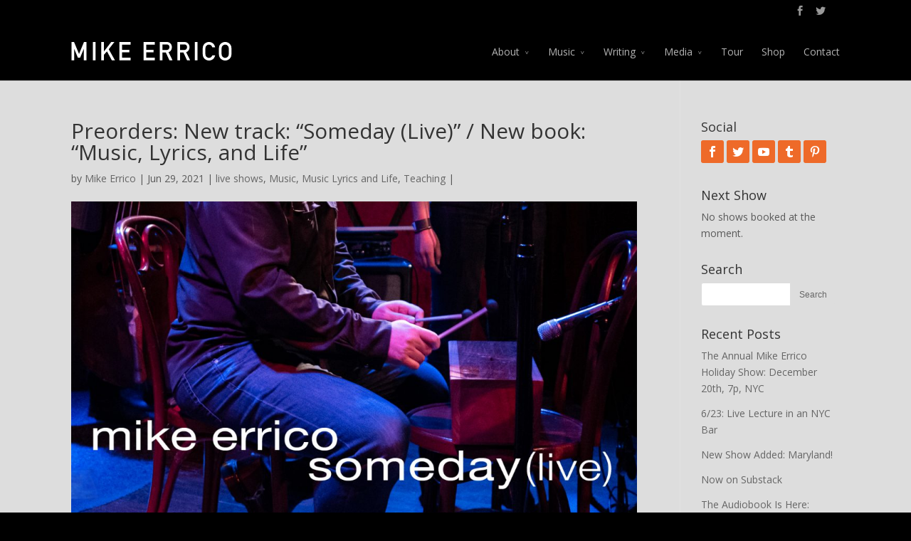

--- FILE ---
content_type: text/html; charset=UTF-8
request_url: https://errico.com/preorders-new-track-someday-live-new-book-music-lyrics-and-life/
body_size: 10686
content:
<!DOCTYPE html>
<!--[if IE 6]>
<html id="ie6" lang="en-US" prefix="og: http://ogp.me/ns#">
<![endif]-->
<!--[if IE 7]>
<html id="ie7" lang="en-US" prefix="og: http://ogp.me/ns#">
<![endif]-->
<!--[if IE 8]>
<html id="ie8" lang="en-US" prefix="og: http://ogp.me/ns#">
<![endif]-->
<!--[if !(IE 6) | !(IE 7) | !(IE 8)  ]><!-->
<html lang="en-US" prefix="og: http://ogp.me/ns#">
<!--<![endif]-->
<head>
	<meta charset="UTF-8" />
	<title>Preorders: New track: &quot;Someday (Live)&quot; / New book: &quot;Music, Lyrics, and Life&quot; - Mike Errico</title>
			
	
	<link rel="pingback" href="https://errico.com/xmlrpc.php" />

		<!--[if lt IE 9]>
	<script src="https://errico.com/wp-content/themes/Divi/js/html5.js" type="text/javascript"></script>
	<![endif]-->

	<script type="text/javascript">
		document.documentElement.className = 'js';
	</script>

	
<!-- This site is optimized with the Yoast SEO plugin v10.0.1 - https://yoast.com/wordpress/plugins/seo/ -->
<link rel="canonical" href="https://errico.com/preorders-new-track-someday-live-new-book-music-lyrics-and-life/" />
<meta property="og:locale" content="en_US" />
<meta property="og:type" content="article" />
<meta property="og:title" content="Preorders: New track: &quot;Someday (Live)&quot; / New book: &quot;Music, Lyrics, and Life&quot; - Mike Errico" />
<meta property="og:description" content="Here&#039;s to making stuff... #makethehang #musiclyricsandlife" />
<meta property="og:url" content="https://errico.com/preorders-new-track-someday-live-new-book-music-lyrics-and-life/" />
<meta property="og:site_name" content="Mike Errico" />
<meta property="article:publisher" content="https://www.facebook.com/pages/Mike-Errico/8888939428" />
<meta property="article:tag" content="Backbeat" />
<meta property="article:tag" content="Book" />
<meta property="article:tag" content="live" />
<meta property="article:tag" content="live track" />
<meta property="article:tag" content="Someday" />
<meta property="article:section" content="Music Lyrics and Life" />
<meta property="article:published_time" content="2021-06-29T18:22:11+00:00" />
<meta property="og:image" content="https://errico.com/wp-content/uploads/2020/04/someday-artv3-1-e1587329250675.jpg" />
<meta property="og:image:secure_url" content="https://errico.com/wp-content/uploads/2020/04/someday-artv3-1-e1587329250675.jpg" />
<meta property="og:image:width" content="1600" />
<meta property="og:image:height" content="844" />
<script type='application/ld+json'>{"@context":"https://schema.org","@type":"Organization","url":"https://errico.com/","sameAs":["https://www.facebook.com/pages/Mike-Errico/8888939428","https://instagram.com/mikeerrico/","http://www.linkedin.com/in/mikeerrico","https://www.youtube.com/user/Tallboy7Vids","https://www.pinterest.com/mikeerrico/","https://twitter.com/mikeerrico"],"@id":"https://errico.com/#organization","name":"Tallboy 7, Inc.","logo":"http://errico.com/wp-content/uploads/2015/06/image00.jpg"}</script>
<!-- / Yoast SEO plugin. -->

<link rel='dns-prefetch' href='//fonts.googleapis.com' />
<link rel='dns-prefetch' href='//s.w.org' />
<link rel="alternate" type="application/rss+xml" title="Mike Errico &raquo; Feed" href="https://errico.com/feed/" />
<link rel="alternate" type="application/rss+xml" title="Mike Errico &raquo; Comments Feed" href="https://errico.com/comments/feed/" />
		<script type="text/javascript">
			window._wpemojiSettings = {"baseUrl":"https:\/\/s.w.org\/images\/core\/emoji\/11.2.0\/72x72\/","ext":".png","svgUrl":"https:\/\/s.w.org\/images\/core\/emoji\/11.2.0\/svg\/","svgExt":".svg","source":{"concatemoji":"https:\/\/errico.com\/wp-includes\/js\/wp-emoji-release.min.js?ver=5.1.21"}};
			!function(e,a,t){var n,r,o,i=a.createElement("canvas"),p=i.getContext&&i.getContext("2d");function s(e,t){var a=String.fromCharCode;p.clearRect(0,0,i.width,i.height),p.fillText(a.apply(this,e),0,0);e=i.toDataURL();return p.clearRect(0,0,i.width,i.height),p.fillText(a.apply(this,t),0,0),e===i.toDataURL()}function c(e){var t=a.createElement("script");t.src=e,t.defer=t.type="text/javascript",a.getElementsByTagName("head")[0].appendChild(t)}for(o=Array("flag","emoji"),t.supports={everything:!0,everythingExceptFlag:!0},r=0;r<o.length;r++)t.supports[o[r]]=function(e){if(!p||!p.fillText)return!1;switch(p.textBaseline="top",p.font="600 32px Arial",e){case"flag":return s([55356,56826,55356,56819],[55356,56826,8203,55356,56819])?!1:!s([55356,57332,56128,56423,56128,56418,56128,56421,56128,56430,56128,56423,56128,56447],[55356,57332,8203,56128,56423,8203,56128,56418,8203,56128,56421,8203,56128,56430,8203,56128,56423,8203,56128,56447]);case"emoji":return!s([55358,56760,9792,65039],[55358,56760,8203,9792,65039])}return!1}(o[r]),t.supports.everything=t.supports.everything&&t.supports[o[r]],"flag"!==o[r]&&(t.supports.everythingExceptFlag=t.supports.everythingExceptFlag&&t.supports[o[r]]);t.supports.everythingExceptFlag=t.supports.everythingExceptFlag&&!t.supports.flag,t.DOMReady=!1,t.readyCallback=function(){t.DOMReady=!0},t.supports.everything||(n=function(){t.readyCallback()},a.addEventListener?(a.addEventListener("DOMContentLoaded",n,!1),e.addEventListener("load",n,!1)):(e.attachEvent("onload",n),a.attachEvent("onreadystatechange",function(){"complete"===a.readyState&&t.readyCallback()})),(n=t.source||{}).concatemoji?c(n.concatemoji):n.wpemoji&&n.twemoji&&(c(n.twemoji),c(n.wpemoji)))}(window,document,window._wpemojiSettings);
		</script>
		<meta content="Errico v.1.0" name="generator"/><style type="text/css">
img.wp-smiley,
img.emoji {
	display: inline !important;
	border: none !important;
	box-shadow: none !important;
	height: 1em !important;
	width: 1em !important;
	margin: 0 .07em !important;
	vertical-align: -0.1em !important;
	background: none !important;
	padding: 0 !important;
}
</style>
	<link rel='stylesheet' id='flick-css'  href='https://errico.com/wp-content/plugins/mailchimp/css/flick/flick.css?ver=5.1.21' type='text/css' media='all' />
<link rel='stylesheet' id='mailchimpSF_main_css-css'  href='https://errico.com/?mcsf_action=main_css&#038;ver=5.1.21' type='text/css' media='all' />
<!--[if IE]>
<link rel='stylesheet' id='mailchimpSF_ie_css-css'  href='https://errico.com/wp-content/plugins/mailchimp/css/ie.css?ver=5.1.21' type='text/css' media='all' />
<![endif]-->
<link rel='stylesheet' id='wp-block-library-css'  href='https://errico.com/wp-includes/css/dist/block-library/style.min.css?ver=5.1.21' type='text/css' media='all' />
<link rel='stylesheet' id='justifiedGallery-css'  href='https://errico.com/wp-content/plugins/flickr-justified-gallery/css/justifiedGallery.min.css?ver=v3.6' type='text/css' media='all' />
<link rel='stylesheet' id='flickrJustifiedGalleryWPPlugin-css'  href='https://errico.com/wp-content/plugins/flickr-justified-gallery/css/flickrJustifiedGalleryWPPlugin.css?ver=v3.6' type='text/css' media='all' />
<link rel='stylesheet' id='swipebox-css'  href='https://errico.com/wp-content/plugins/flickr-justified-gallery/lightboxes/swipebox/css/swipebox.min.css?ver=5.1.21' type='text/css' media='all' />
<link rel='stylesheet' id='wp-pagenavi-css'  href='https://errico.com/wp-content/plugins/wp-pagenavi/pagenavi-css.css?ver=2.70' type='text/css' media='all' />
<link rel='stylesheet' id='divi-fonts-css'  href='https://fonts.googleapis.com/css?family=Open+Sans:300italic,400italic,700italic,800italic,400,300,700,800&#038;subset=latin,latin-ext' type='text/css' media='all' />
<link rel='stylesheet' id='et-gf-open-sans-css'  href='https://fonts.googleapis.com/css?family=Open+Sans:300italic,400italic,600italic,700italic,800italic,400,300,600,700,800&#038;subset=latin,latin-ext' type='text/css' media='all' />
<link rel='stylesheet' id='divi-style-css'  href='https://errico.com/wp-content/themes/errico/style.css?ver=2.1.4' type='text/css' media='all' />
<link rel='stylesheet' id='et-shortcodes-css-css'  href='https://errico.com/wp-content/themes/Divi/epanel/shortcodes/css/shortcodes.css?ver=3.0' type='text/css' media='all' />
<link rel='stylesheet' id='et-shortcodes-responsive-css-css'  href='https://errico.com/wp-content/themes/Divi/epanel/shortcodes/css/shortcodes_responsive.css?ver=3.0' type='text/css' media='all' />
<script type='text/javascript' src='https://errico.com/wp-includes/js/jquery/jquery.js?ver=1.12.4'></script>
<script type='text/javascript' src='https://errico.com/wp-includes/js/jquery/jquery-migrate.min.js?ver=1.4.1'></script>
<script type='text/javascript' src='https://errico.com/wp-content/plugins/mailchimp/js/scrollTo.js?ver=1.5.8'></script>
<script type='text/javascript' src='https://errico.com/wp-includes/js/jquery/jquery.form.min.js?ver=4.2.1'></script>
<script type='text/javascript'>
/* <![CDATA[ */
var mailchimpSF = {"ajax_url":"https:\/\/errico.com\/"};
/* ]]> */
</script>
<script type='text/javascript' src='https://errico.com/wp-content/plugins/mailchimp/js/mailchimp.js?ver=1.5.8'></script>
<script type='text/javascript' src='https://errico.com/wp-includes/js/jquery/ui/core.min.js?ver=1.11.4'></script>
<script type='text/javascript' src='https://errico.com/wp-content/plugins/mailchimp/js/datepicker.js?ver=5.1.21'></script>
<script type='text/javascript' src='https://errico.com/wp-content/plugins/gigpress/scripts/gigpress.js?ver=5.1.21'></script>
<script type='text/javascript' src='https://errico.com/wp-content/themes/errico/js/jquery.cookie.js?ver=5.1.21'></script>
<link rel='https://api.w.org/' href='https://errico.com/wp-json/' />
<link rel="EditURI" type="application/rsd+xml" title="RSD" href="https://errico.com/xmlrpc.php?rsd" />
<link rel="wlwmanifest" type="application/wlwmanifest+xml" href="https://errico.com/wp-includes/wlwmanifest.xml" /> 
<meta name="generator" content="WordPress 5.1.21" />
<link rel='shortlink' href='https://errico.com/?p=5630' />
<link rel="alternate" type="application/json+oembed" href="https://errico.com/wp-json/oembed/1.0/embed?url=https%3A%2F%2Ferrico.com%2Fpreorders-new-track-someday-live-new-book-music-lyrics-and-life%2F" />
<link rel="alternate" type="text/xml+oembed" href="https://errico.com/wp-json/oembed/1.0/embed?url=https%3A%2F%2Ferrico.com%2Fpreorders-new-track-someday-live-new-book-music-lyrics-and-life%2F&#038;format=xml" />
<link href="https://errico.com/?feed=gigpress" rel="alternate" type="application/rss+xml" title="Upcoming shows" />
<script type="text/javascript">
        jQuery(function($) {
            $('.date-pick').each(function() {
                var format = $(this).data('format') || 'mm/dd/yyyy';
                format = format.replace(/yyyy/i, 'yy');
                $(this).datepicker({
                    autoFocusNextInput: true,
                    constrainInput: false,
                    changeMonth: true,
                    changeYear: true,
                    beforeShow: function(input, inst) { $('#ui-datepicker-div').addClass('show'); },
                    dateFormat: format.toLowerCase(),
                });
            });
            d = new Date();
            $('.birthdate-pick').each(function() {
                var format = $(this).data('format') || 'mm/dd';
                format = format.replace(/yyyy/i, 'yy');
                $(this).datepicker({
                    autoFocusNextInput: true,
                    constrainInput: false,
                    changeMonth: true,
                    changeYear: false,
                    minDate: new Date(d.getFullYear(), 1-1, 1),
                    maxDate: new Date(d.getFullYear(), 12-1, 31),
                    beforeShow: function(input, inst) { $('#ui-datepicker-div').removeClass('show'); },
                    dateFormat: format.toLowerCase(),
                });

            });

        });
    </script>
<meta name="viewport" content="width=device-width, initial-scale=1.0, maximum-scale=1.0, user-scalable=0" />	<style>
		a { color: #ee6a29; }

		body { color: #595959; }

		.et_pb_counter_amount, .et_pb_featured_table .et_pb_pricing_heading, .et_quote_content, .et_link_content, .et_audio_content { background-color: #ee6a29; }

		#main-header, #main-header .nav li ul, .et-search-form, #main-header .et_mobile_menu { background-color: #000000; }

		#top-header, #et-secondary-nav li ul { background-color: #000000; }

		.woocommerce a.button.alt, .woocommerce-page a.button.alt, .woocommerce button.button.alt, .woocommerce-page button.button.alt, .woocommerce input.button.alt, .woocommerce-page input.button.alt, .woocommerce #respond input#submit.alt, .woocommerce-page #respond input#submit.alt, .woocommerce #content input.button.alt, .woocommerce-page #content input.button.alt, .woocommerce a.button, .woocommerce-page a.button, .woocommerce button.button, .woocommerce-page button.button, .woocommerce input.button, .woocommerce-page input.button, .woocommerce #respond input#submit, .woocommerce-page #respond input#submit, .woocommerce #content input.button, .woocommerce-page #content input.button, .woocommerce-message, .woocommerce-error, .woocommerce-info { background: #ee6a29 !important; }

		#et_search_icon:hover, .mobile_menu_bar:before, .footer-widget h4, .et-social-icon a:hover, .comment-reply-link, .form-submit input, .et_pb_sum, .et_pb_pricing li a, .et_pb_pricing_table_button, .et_overlay:before, .entry-summary p.price ins, .woocommerce div.product span.price, .woocommerce-page div.product span.price, .woocommerce #content div.product span.price, .woocommerce-page #content div.product span.price, .woocommerce div.product p.price, .woocommerce-page div.product p.price, .woocommerce #content div.product p.price, .woocommerce-page #content div.product p.price, .et_pb_member_social_links a:hover { color: #ee6a29 !important; }

		.woocommerce .star-rating span:before, .woocommerce-page .star-rating span:before, .et_pb_widget li a:hover, .et_pb_bg_layout_light .et_pb_promo_button, .et_pb_bg_layout_light .et_pb_more_button, .et_pb_filterable_portfolio .et_pb_portfolio_filters li a.active, .et_pb_filterable_portfolio .et_pb_portofolio_pagination ul li a.active, .et_pb_gallery .et_pb_gallery_pagination ul li a.active, .wp-pagenavi span.current, .wp-pagenavi a:hover, .et_pb_contact_submit, .et_pb_bg_layout_light .et_pb_newsletter_button, .nav-single a, .posted_in a { color: #ee6a29 !important; }

		.et-search-form, .nav li ul, .et_mobile_menu, .footer-widget li:before, .et_pb_pricing li:before, blockquote { border-color: #ee6a29; }

		#main-footer { background-color: #222222; }

		#top-menu a { color: #ee6a29; }

		#top-menu li.current-menu-ancestor > a, #top-menu li.current-menu-item > a, .bottom-nav li.current-menu-item > a { color: #ed4f00; }

	h1, h2, h3, h4, h5, h6 { font-family: 'Open Sans', Helvetica, Arial, Lucida, sans-serif; }body, input, textarea, select { font-family: 'Open Sans', Helvetica, Arial, Lucida, sans-serif; }	</style>
<link rel="shortcut icon" href="http://errico.com/wp-content/uploads/2014/08/favicon.png" /><style type="text/css" id="custom-background-css">
body.custom-background { background-color: #000000; }
</style>
	
<script type='text/javascript' src='https://errico.com/wp-content/plugins/wp-spamshield/js/jscripts.php'></script> 
</head>
<body class="post-template-default single single-post postid-5630 single-format-standard custom-background et_fixed_nav et_secondary_nav_enabled osx et_right_sidebar chrome et_includes_sidebar">
	<div id="page-container">

			<div id="top-header" class="et_nav_text_color_light">
			<div class="container clearfix">

			
				<div id="et-secondary-menu">
				<ul class="et-social-icons">

	<li class="et-social-icon et-social-facebook">
		<a href="http://www.facebook.com/pages/Mike-Errico/8888939428" class="icon">
			<span>Facebook</span>
		</a>
	</li>
	<li class="et-social-icon et-social-twitter">
		<a href="http://twitter.com/mikeerrico" class="icon">
			<span>Twitter</span>
		</a>
	</li>

</ul>				</div> <!-- #et-secondary-menu -->

			</div> <!-- .container -->
		</div> <!-- #top-header -->
	
		<header id="main-header" class="et_nav_text_color_light">
			<div class="container clearfix">
							<a href="https://errico.com/">
					<img src="http://errico.com/wp-content/uploads/2014/08/mike_errrico2.png" alt="Mike Errico" id="logo" />
				</a>

				<div id="et-top-navigation">
					<nav id="top-menu-nav">
					<ul id="top-menu" class="nav"><li id="menu-item-3954" class="menu-item menu-item-type-custom menu-item-object-custom menu-item-has-children menu-item-3954"><a href="#">About</a>
<ul class="sub-menu">
	<li id="menu-item-3953" class="menu-item menu-item-type-post_type menu-item-object-page menu-item-3953"><a href="https://errico.com/about/bio/">About</a></li>
	<li id="menu-item-3943" class="menu-item menu-item-type-post_type menu-item-object-page menu-item-3943"><a href="https://errico.com/about/tvfilm/">TV/Film</a></li>
</ul>
</li>
<li id="menu-item-4300" class="menu-item menu-item-type-custom menu-item-object-custom menu-item-has-children menu-item-4300"><a href="#">Music</a>
<ul class="sub-menu">
	<li id="menu-item-3952" class="menu-item menu-item-type-post_type menu-item-object-page menu-item-3952"><a href="https://errico.com/music/">Music</a></li>
	<li id="menu-item-3946" class="menu-item menu-item-type-post_type menu-item-object-page menu-item-3946"><a href="https://errico.com/media/lyrics/">Lyrics</a></li>
</ul>
</li>
<li id="menu-item-4299" class="menu-item menu-item-type-custom menu-item-object-custom menu-item-has-children menu-item-4299"><a href="#">Writing</a>
<ul class="sub-menu">
	<li id="menu-item-3942" class="menu-item menu-item-type-post_type menu-item-object-page menu-item-3942"><a href="https://errico.com/about/journalism/">Journalism</a></li>
</ul>
</li>
<li id="menu-item-4056" class="menu-item menu-item-type-custom menu-item-object-custom menu-item-has-children menu-item-4056"><a href="#">Media</a>
<ul class="sub-menu">
	<li id="menu-item-3951" class="menu-item menu-item-type-post_type menu-item-object-page menu-item-3951"><a href="https://errico.com/media/video/">Video</a></li>
	<li id="menu-item-3947" class="menu-item menu-item-type-post_type menu-item-object-page menu-item-3947"><a href="https://errico.com/media/photo/">Photo</a></li>
</ul>
</li>
<li id="menu-item-3950" class="menu-item menu-item-type-post_type menu-item-object-page menu-item-3950"><a href="https://errico.com/tour/">Tour</a></li>
<li id="menu-item-4126" class="menu-item menu-item-type-custom menu-item-object-custom menu-item-4126"><a target="_blank" href="http://mikeerrico.bandcamp.com/">Shop</a></li>
<li id="menu-item-3944" class="menu-item menu-item-type-post_type menu-item-object-page menu-item-3944"><a href="https://errico.com/contact/">Contact</a></li>
</ul>					</nav>

					
					
					<div id="et_mobile_nav_menu">
			<a href="#" class="mobile_nav closed">
				<span class="select_page">Select Page</span>
				<span class="mobile_menu_bar"></span>
			</a>
		</div>				</div> <!-- #et-top-navigation -->
			</div> <!-- .container -->
		</header> <!-- #main-header -->

		<div id="et-main-area">
<div id="main-content">
	<div class="container">
		<div id="content-area" class="clearfix">
			<div id="left-area">
							
				<article id="post-5630" class="et_pb_post post-5630 post type-post status-publish format-standard has-post-thumbnail hentry category-live-shows category-music category-music-lyrics-and-life category-teaching tag-backbeat tag-book tag-live tag-live-track tag-someday">
					<h1>Preorders: New track: &#8220;Someday (Live)&#8221; / New book: &#8220;Music, Lyrics, and Life&#8221;</h1>

				<p class="post-meta"> by <a href="https://errico.com/author/admin/" title="Posts by Mike Errico" rel="author">Mike Errico</a> | Jun 29, 2021 | <a href="https://errico.com/category/live-shows/" rel="category tag">live shows</a>, <a href="https://errico.com/category/music/" rel="category tag">Music</a>, <a href="https://errico.com/category/music-lyrics-and-life/" rel="category tag">Music Lyrics and Life</a>, <a href="https://errico.com/category/teaching/" rel="category tag">Teaching</a> | </p><img src="https://errico.com/wp-content/uploads/2020/04/someday-artv3-1-e1587329250675-1080x675.jpg" alt='Preorders: New track: &#8220;Someday (Live)&#8221; / New book: &#8220;Music, Lyrics, and Life&#8221;' width='1080' height='675' />
					
					<div class="entry-content">
					<div id="attachment_5528" style="width: 320px" class="wp-caption aligncenter"><a href="https://distrokid.com/hyperfollow/mikeerrico/someday-live"><img aria-describedby="caption-attachment-5528" class=" wp-image-5528" src="http://errico.com/wp-content/uploads/2020/04/someday-artv3-e1587328193949-1024x983.jpg" alt="https://mikeerrico.bandcamp.com/track/someday-live-2" width="310" height="297" srcset="https://errico.com/wp-content/uploads/2020/04/someday-artv3-e1587328193949-1024x983.jpg 1024w, https://errico.com/wp-content/uploads/2020/04/someday-artv3-e1587328193949-300x288.jpg 300w, https://errico.com/wp-content/uploads/2020/04/someday-artv3-e1587328193949-768x737.jpg 768w, https://errico.com/wp-content/uploads/2020/04/someday-artv3-e1587328193949-1080x1037.jpg 1080w, https://errico.com/wp-content/uploads/2020/04/someday-artv3-e1587328193949.jpg 1308w" sizes="(max-width: 310px) 100vw, 310px" /></a><p id="caption-attachment-5528" class="wp-caption-text">Holiday Show, Rockwood 2, 12/14/19</p></div>
<p data-pm-slice="1 1 []"><em><strong>Someday (Live)</strong><br />
</em>Recorded at the 2019 Mike Errico Holiday Show<br />
Rockwood Music Hall, NYC<em><br />
</em>Release Date for streaming: July 20, 2021</p>
<p data-pm-slice="1 1 []">I’ve always loved playing “Someday” live, and this version is special. Former student Gabriella DeLa Cruz sang backgrounds, and I asked guitarist Matt Beck to go noir, “like it’s in a David Lynch film or something.” It was a highlight of a beautiful night, and as we open back up, it’s a reminder of the return of live music.</p>
<p><a tabindex="-1" href="https://distrokid.com/hyperfollow/mikeerrico/someday-live"><strong>PRESAVE NOW</strong></a> so that you, and the algorithms, know when it’s released.</p>
<p>(Or download it on <a tabindex="-1" href="https://mikeerrico.bandcamp.com/track/someday-live-2"><strong>Bandcamp</strong></a>)</p>
<p data-pm-slice="1 1 []">Mixed and mastered: Jamie Siegel<br />
Cover design: Kristen Schleifer<br />
Photo: Jeanette Moses</p>
<p style="text-align: center;" data-pm-slice="1 1 []"><strong>ALSO: “THE SONGWRITING CLASS YOU ALWAYS WISH YOU’D TAKEN,<br />
</strong><strong>TAUGHT BY THE PROFESSOR YOU ALWAYS WISH YOU’D HAD.”</strong></p>
<p data-pm-slice="1 1 []"><a href="https://www.amazon.com/When-Hits-Hit-Fan-Songwriting/dp/1493059874"><img class="wp-image-5603 aligncenter" src="http://errico.com/wp-content/uploads/2021/03/MusicLyricsAndLifeLARGE-683x1024.jpg" alt="" width="237" height="356" srcset="https://errico.com/wp-content/uploads/2021/03/MusicLyricsAndLifeLARGE-683x1024.jpg 683w, https://errico.com/wp-content/uploads/2021/03/MusicLyricsAndLifeLARGE-200x300.jpg 200w, https://errico.com/wp-content/uploads/2021/03/MusicLyricsAndLifeLARGE-768x1152.jpg 768w, https://errico.com/wp-content/uploads/2021/03/MusicLyricsAndLifeLARGE-1080x1620.jpg 1080w" sizes="(max-width: 237px) 100vw, 237px" /></a></p>
<p style="text-align: center;" data-pm-slice="1 1 []"><em>Music, Lyrics, and Life: A Field Guide for the Advancing Songwriter<br />
</em>Release Date: November 1, 2021<br />
Publisher: Backbeat Books</p>
<p style="text-align: center;" data-pm-slice="1 1 []">PREORDER:</p>
<p style="text-align: center;" data-pm-slice="1 1 []"><a tabindex="-1" href="https://www.amazon.com/When-Hits-Hit-Fan-Songwriting/dp/1493059874">AMAZON</a> | <a tabindex="-1" href="https://bookshop.org/a/9043/9781493059874">BOOKSHOP</a> | <a tabindex="-1" href="https://www.barnesandnoble.com/w/music-lyrics-and-life-mike-errico/1138863719">BARNES &amp; NOBLE</a> |<br />
<a tabindex="-1" href="https://www.target.com/p/music-lyrics-and-life-by-mike-errico-hardcover/-/A-82627069">TARGET</a> | <a tabindex="-1" href="https://booksaremagic.net/r/tu/bC2">BOOKS ARE MAGIC</a></p>
<p data-pm-slice="1 1 []">
					</div> <!-- .entry-content -->

					
									</article> <!-- .et_pb_post -->

										</div> <!-- #left-area -->

				<div id="sidebar">
		<div id="text-3" class="et_pb_widget widget_text"><h4 class="widgettitle">Social</h4>			<div class="textwidget"><ul class="et_pb_social_media_follow et_pb_bg_layout_light clearfix">
			<li class="et_pb_social_icon et_pb_social_network_link et-social-facebook">
			<a href="https://www.facebook.com/pages/Mike-Errico/8888939428" class="icon rounded_rectangle" title="facebook" target="_blank" style="background-color: #ee6a29;"><span>facebook</span></a>
			
		</li><li class="et_pb_social_icon et_pb_social_network_link et-social-twitter">
			<a href="https://twitter.com/mikeerrico" class="icon rounded_rectangle" title="Twitter" target="_blank" style="background-color: #ee6a29;"><span>Twitter</span></a>
			
		</li><li class="et_pb_social_icon et_pb_social_network_link et-social-youtube">
			<a href="https://www.youtube.com/user/Tallboy7Vids" class="icon rounded_rectangle" title="Youtube" target="_blank" style="background-color: #ee6a29;"><span>Youtube</span></a>
			
		</li><li class="et_pb_social_icon et_pb_social_network_link et-social-tumblr">
			<a href="http://mikeerrico.tumblr.com/" class="icon rounded_rectangle" title="tumblr" target="_blank" style="background-color: #ee6a29;"><span>tumblr</span></a>
			
		</li><li class="et_pb_social_icon et_pb_social_network_link et-social-pinterest">			<a href="http://www.pinterest.com/mikeerrico/" class="icon rounded_rectangle" title="pinterest" target="_blank" style="background-color: #ee6a29;"><span>pinterest</span></a>
			
		</li>
		</ul></div>
		</div> <!-- end .et_pb_widget --><div id="gigpress-2" class="et_pb_widget widget_gigpress"><h4 class="widgettitle">Next Show</h4>
<p class="gigpress-empty">No shows booked at the moment.</p><!-- Generated by GigPress 2.3.26 -->
	</div> <!-- end .et_pb_widget --><div id="search-2" class="et_pb_widget widget_search"><h4 class="widgettitle">Search</h4><form role="search" method="get" id="searchform" class="searchform" action="https://errico.com/">
				<div>
					<label class="screen-reader-text" for="s">Search for:</label>
					<input type="text" value="" name="s" id="s" />
					<input type="submit" id="searchsubmit" value="Search" />
				</div>
			</form></div> <!-- end .et_pb_widget -->		<div id="recent-posts-2" class="et_pb_widget widget_recent_entries">		<h4 class="widgettitle">Recent Posts</h4>		<ul>
											<li>
					<a href="https://errico.com/the-annual-mike-errico-holiday-show-december-20th-7p-nyc/">The Annual Mike Errico Holiday Show: December 20th, 7p, NYC</a>
									</li>
											<li>
					<a href="https://errico.com/6-23-live-lecture-in-an-nyc-bar/">6/23: Live Lecture in an NYC Bar</a>
									</li>
											<li>
					<a href="https://errico.com/new-show-added-maryland/">New Show Added: Maryland!</a>
									</li>
											<li>
					<a href="https://errico.com/now-on-substack/">Now on Substack</a>
									</li>
											<li>
					<a href="https://errico.com/the-audiobook-is-here-music-lyrics-and-life/">The Audiobook Is Here: &#8220;Music, Lyrics, and Life&#8221;</a>
									</li>
											<li>
					<a href="https://errico.com/wheels-off-podcast-with-rhett-miller-old-97s/">&#8220;Wheels Off&#8221; Podcast with Rhett Miller (Old 97s)</a>
									</li>
											<li>
					<a href="https://errico.com/new-song-shine/">New Song: &#8220;Shine&#8221;</a>
									</li>
											<li>
					<a href="https://errico.com/shine-releases-may-31st/">&#8220;Shine&#8221; releases May 31st</a>
									</li>
											<li>
					<a href="https://errico.com/familiar-blue-out-now/">&#8220;Familiar Blue,&#8221; Out Now</a>
									</li>
											<li>
					<a href="https://errico.com/the-mike-errico-holiday-show-dec-9th-nyc/">The Mike Errico Holiday Show: Dec. 9th, NYC</a>
									</li>
					</ul>
		</div> <!-- end .et_pb_widget --><div id="text-2" class="et_pb_widget widget_text"><h4 class="widgettitle">Twitter</h4>			<div class="textwidget"><a class="twitter-timeline" href="https://twitter.com/mikeerrico" data-widget-id="506573018445783041">Tweets by @mikeerrico</a>
<script>!function(d,s,id){var js,fjs=d.getElementsByTagName(s)[0],p=/^http:/.test(d.location)?'http':'https';if(!d.getElementById(id)){js=d.createElement(s);js.id=id;js.src=p+"://platform.twitter.com/widgets.js";fjs.parentNode.insertBefore(js,fjs);}}(document,"script","twitter-wjs");</script>
</div>
		</div> <!-- end .et_pb_widget --><div id="tag_cloud-2" class="et_pb_widget widget_tag_cloud"><h4 class="widgettitle">Tag Cloud</h4><div class="tagcloud"><a href="https://errico.com/category/and-life/" class="tag-cloud-link tag-link-632 tag-link-position-1" style="font-size: 8pt;" aria-label="and Life (1 item)">and Life</a>
<a href="https://errico.com/category/audio/" class="tag-cloud-link tag-link-2 tag-link-position-2" style="font-size: 21.333333333333pt;" aria-label="audio (78 items)">audio</a>
<a href="https://errico.com/category/books-2/" class="tag-cloud-link tag-link-3 tag-link-position-3" style="font-size: 16.333333333333pt;" aria-label="Books (19 items)">Books</a>
<a href="https://errico.com/category/familiar-blue/" class="tag-cloud-link tag-link-705 tag-link-position-4" style="font-size: 12pt;" aria-label="Familiar Blue (5 items)">Familiar Blue</a>
<a href="https://errico.com/category/film/" class="tag-cloud-link tag-link-4 tag-link-position-5" style="font-size: 13.416666666667pt;" aria-label="Film (8 items)">Film</a>
<a href="https://errico.com/category/free-2/" class="tag-cloud-link tag-link-5 tag-link-position-6" style="font-size: 17.833333333333pt;" aria-label="Free (29 items)">Free</a>
<a href="https://errico.com/category/lessons/" class="tag-cloud-link tag-link-6 tag-link-position-7" style="font-size: 17.916666666667pt;" aria-label="Lessons (30 items)">Lessons</a>
<a href="https://errico.com/category/live-shows/" class="tag-cloud-link tag-link-7 tag-link-position-8" style="font-size: 21.25pt;" aria-label="live shows (76 items)">live shows</a>
<a href="https://errico.com/category/minor-fits/" class="tag-cloud-link tag-link-593 tag-link-position-9" style="font-size: 14.166666666667pt;" aria-label="Minor Fits (10 items)">Minor Fits</a>
<a href="https://errico.com/category/music/" class="tag-cloud-link tag-link-630 tag-link-position-10" style="font-size: 13.833333333333pt;" aria-label="Music (9 items)">Music</a>
<a href="https://errico.com/category/music-lyrics-and-life/" class="tag-cloud-link tag-link-633 tag-link-position-11" style="font-size: 17.666666666667pt;" aria-label="Music Lyrics and Life (28 items)">Music Lyrics and Life</a>
<a href="https://errico.com/category/photo/" class="tag-cloud-link tag-link-8 tag-link-position-12" style="font-size: 20.5pt;" aria-label="Photo (62 items)">Photo</a>
<a href="https://errico.com/category/podcast/" class="tag-cloud-link tag-link-9 tag-link-position-13" style="font-size: 16.666666666667pt;" aria-label="Podcast (21 items)">Podcast</a>
<a href="https://errico.com/category/press-2/" class="tag-cloud-link tag-link-10 tag-link-position-14" style="font-size: 18.083333333333pt;" aria-label="Press (31 items)">Press</a>
<a href="https://errico.com/category/so-good/" class="tag-cloud-link tag-link-11 tag-link-position-15" style="font-size: 20.166666666667pt;" aria-label="So Good (57 items)">So Good</a>
<a href="https://errico.com/category/stories/" class="tag-cloud-link tag-link-12 tag-link-position-16" style="font-size: 17.916666666667pt;" aria-label="Stories (30 items)">Stories</a>
<a href="https://errico.com/category/teaching/" class="tag-cloud-link tag-link-369 tag-link-position-17" style="font-size: 19.166666666667pt;" aria-label="Teaching (43 items)">Teaching</a>
<a href="https://errico.com/category/text-journalism/" class="tag-cloud-link tag-link-433 tag-link-position-18" style="font-size: 18.75pt;" aria-label="Text Journalism (38 items)">Text Journalism</a>
<a href="https://errico.com/category/the-hang/" class="tag-cloud-link tag-link-701 tag-link-position-19" style="font-size: 8pt;" aria-label="The Hang (1 item)">The Hang</a>
<a href="https://errico.com/category/the-solo-show-2/" class="tag-cloud-link tag-link-451 tag-link-position-20" style="font-size: 15.333333333333pt;" aria-label="The Solo Show (14 items)">The Solo Show</a>
<a href="https://errico.com/category/uncategorized/" class="tag-cloud-link tag-link-1 tag-link-position-21" style="font-size: 20.5pt;" aria-label="Uncategorized (62 items)">Uncategorized</a>
<a href="https://errico.com/category/video-2/" class="tag-cloud-link tag-link-13 tag-link-position-22" style="font-size: 22pt;" aria-label="Video (95 items)">Video</a>
<a href="https://errico.com/category/video-journalism/" class="tag-cloud-link tag-link-431 tag-link-position-23" style="font-size: 15.75pt;" aria-label="Video Journalism (16 items)">Video Journalism</a>
<a href="https://errico.com/category/wander-away/" class="tag-cloud-link tag-link-14 tag-link-position-24" style="font-size: 19.916666666667pt;" aria-label="Wander Away (53 items)">Wander Away</a></div>
</div> <!-- end .et_pb_widget -->	</div> <!-- end #sidebar -->
		</div> <!-- #content-area -->
	</div> <!-- .container -->
</div> <!-- #main-content -->


			<footer id="main-footer">
				

		
				<div id="footer-bottom">
					<div class="container clearfix">
				<ul class="et-social-icons">

	<li class="et-social-icon et-social-facebook">
		<a href="http://www.facebook.com/pages/Mike-Errico/8888939428" class="icon">
			<span>Facebook</span>
		</a>
	</li>
	<li class="et-social-icon et-social-twitter">
		<a href="http://twitter.com/mikeerrico" class="icon">
			<span>Twitter</span>
		</a>
	</li>

</ul>
						<p id="footer-info"></p>
					</div>	<!-- .container -->
				</div>
			</footer> <!-- #main-footer -->
		</div> <!-- #et-main-area -->


	</div> <!-- #page-container -->

	
<script type='text/javascript'>
/* <![CDATA[ */
r3f5x9JS=escape(document['referrer']);
hf4N='9f469beb661031eb118923e4ca0daf57';
hf4V='d964c87373c4b569b9e673409b25d769';
jQuery(document).ready(function($){var e="#commentform, .comment-respond form, .comment-form, #lostpasswordform, #registerform, #loginform, #login_form, #wpss_contact_form";$(e).submit(function(){$("<input>").attr("type","hidden").attr("name","r3f5x9JS").attr("value",r3f5x9JS).appendTo(e);$("<input>").attr("type","hidden").attr("name",hf4N).attr("value",hf4V).appendTo(e);return true;});$("#comment").attr({minlength:"15",maxlength:"15360"})});
/* ]]> */
</script> 
	
	<script type="text/javascript">
	jQuery('.et_pb_newsletter_button').on('click',function(){
	   			jQuery.cookie('ErricoNewsletterSignedUp', 'Yes', { expires: 9999, path: '/' });
	   		});
	</script>
	
	<script>
  (function(i,s,o,g,r,a,m){i['GoogleAnalyticsObject']=r;i[r]=i[r]||function(){
  (i[r].q=i[r].q||[]).push(arguments)},i[r].l=1*new Date();a=s.createElement(o),
  m=s.getElementsByTagName(o)[0];a.async=1;a.src=g;m.parentNode.insertBefore(a,m)
  })(window,document,'script','//www.google-analytics.com/analytics.js','ga');

  ga('create', 'UA-12537895-1', 'auto');
  ga('send', 'pageview');

</script><link rel='stylesheet' id='gigpress-css-css'  href='https://errico.com/wp-content/plugins/gigpress/css/gigpress.css?ver=5.1.21' type='text/css' media='all' />
<script type='text/javascript' src='https://errico.com/wp-content/plugins/flickr-justified-gallery/lightboxes/swipebox/js/jquery.swipebox.min.js?ver=5.1.21'></script>
<script type='text/javascript' src='https://errico.com/wp-content/plugins/flickr-justified-gallery/js/jquery.justifiedGallery.min.js?ver=5.1.21'></script>
<script type='text/javascript' src='https://errico.com/wp-content/plugins/flickr-justified-gallery/js/flickrJustifiedGalleryWPPlugin.js?ver=5.1.21'></script>
<script type='text/javascript' src='https://errico.com/wp-content/themes/Divi/js/jquery.fitvids.js?ver=2.1.4'></script>
<script type='text/javascript' src='https://errico.com/wp-content/themes/Divi/js/waypoints.min.js?ver=2.1.4'></script>
<script type='text/javascript' src='https://errico.com/wp-content/themes/Divi/js/jquery.magnific-popup.js?ver=2.1.4'></script>
<script type='text/javascript'>
/* <![CDATA[ */
var et_custom = {"ajaxurl":"https:\/\/errico.com\/wp-admin\/admin-ajax.php","images_uri":"https:\/\/errico.com\/wp-content\/themes\/Divi\/images","et_load_nonce":"950fbadbcd","subscription_failed":"Please, check the fields below to make sure you entered the correct information.","fill":"Fill","field":"field","invalid":"Invalid email","captcha":"Captcha","prev":"Prev","next":"Next"};
/* ]]> */
</script>
<script type='text/javascript' src='https://errico.com/wp-content/themes/Divi/js/custom.js?ver=2.1.4'></script>
<script type='text/javascript' src='https://errico.com/wp-content/themes/Divi/js/smoothscroll.js?ver=2.1.4'></script>
<script type='text/javascript' src='https://errico.com/wp-content/plugins/wp-spamshield/js/jscripts-ftr-min.js'></script>
<script type='text/javascript' src='https://errico.com/wp-includes/js/wp-embed.min.js?ver=5.1.21'></script>
</body>
</html>

--- FILE ---
content_type: text/plain
request_url: https://www.google-analytics.com/j/collect?v=1&_v=j102&a=1514056313&t=pageview&_s=1&dl=https%3A%2F%2Ferrico.com%2Fpreorders-new-track-someday-live-new-book-music-lyrics-and-life%2F&ul=en-us%40posix&dt=Preorders%3A%20New%20track%3A%20%22Someday%20(Live)%22%20%2F%20New%20book%3A%20%22Music%2C%20Lyrics%2C%20and%20Life%22%20-%20Mike%20Errico&sr=1280x720&vp=1280x720&_u=IEBAAEABAAAAACAAI~&jid=343644674&gjid=516642465&cid=641692736.1769034226&tid=UA-12537895-1&_gid=1085364227.1769034226&_r=1&_slc=1&z=10453562
body_size: -449
content:
2,cG-CBPQ6BDP8F

--- FILE ---
content_type: application/javascript; charset=UTF-8
request_url: https://errico.com/wp-content/plugins/wp-spamshield/js/jscripts.php
body_size: 884
content:
function wpss_set_ckh(n,v,e,p,d,s){var t=new Date;t.setTime(t.getTime());if(e){e=e*1e3}var u=new Date(t.getTime()+e);document.cookie=n+'='+escape(v)+(e?';expires='+u.toGMTString()+';max-age='+e/1e3+';':'')+(p?';path='+p:'')+(d?';domain='+d:'')+(s?';secure':'')}function wpss_init_ckh(){wpss_set_ckh('e353b1dd5872ad425ab9666f0ba5e9fd','94340bfe9b1eac6c832d023fa67be2c5','14400','/','errico.com','secure');wpss_set_ckh('SJECT2601','CKON2601','3600','/','errico.com','secure');}wpss_init_ckh();jQuery(document).ready(function($){var h="form[method='post']";$(h).submit(function(){$('<input>').attr('type','hidden').attr('name','b9c3fbac2864d418975cccdcf9eb65aa').attr('value','51e621db82c06b99a2f567bd9a88073c').appendTo(h);return true;})});
// Generated in: 0.000197 seconds
